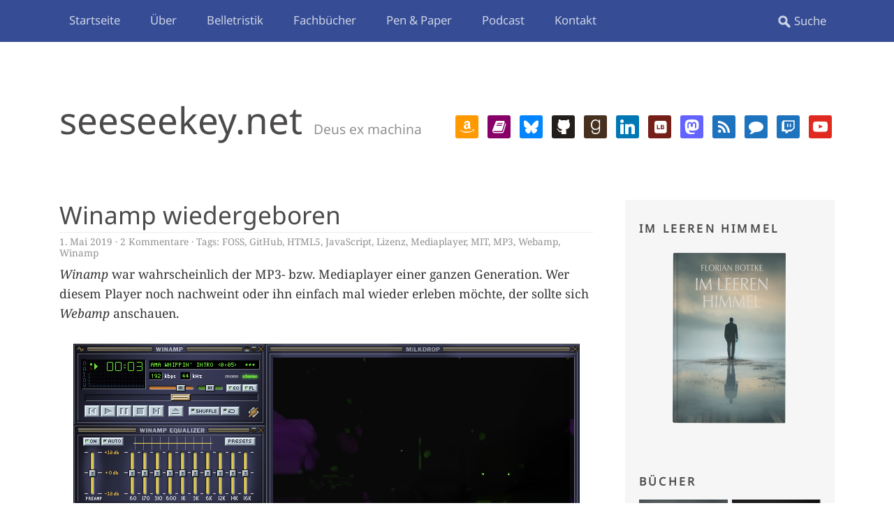

--- FILE ---
content_type: text/html; charset=UTF-8
request_url: https://seeseekey.net/archive/124127
body_size: 15306
content:
<!DOCTYPE html>
<!--[if lte IE 8]>
<html class="ie" lang="de">
<![endif]-->
<html lang="de">
<!--<![endif]-->
<head>
<meta charset="UTF-8" />
<meta name="viewport" content="width=device-width, initial-scale=1.0, maximum-scale=1.0, user-scalable=0">
<link rel="profile" href="http://gmpg.org/xfn/11" />
<link rel="stylesheet" type="text/css" media="screen" href="https://seeseekey.net/wp-content/themes/daidalos/style.css" />
<link rel="stylesheet" type="text/css" media="print" href="https://seeseekey.net/wp-content/themes/daidalos/print.css" />
<link rel="pingback" href="https://seeseekey.net/xmlrpc.php" />

<link rel="apple-touch-icon" sizes="180x180" href="https://seeseekey.net/wp-content/themes/daidalos/images/favicon/apple-touch-icon.png">
<link rel="icon" type="image/png" sizes="32x32" href="https://seeseekey.net/wp-content/themes/daidalos/images/favicon/favicon-32x32.png">
<link rel="icon" type="image/png" sizes="16x16" href="https://seeseekey.net/wp-content/themes/daidalos/images/favicon/favicon-16x16.png">
<link rel="manifest" href="https://seeseekey.net/wp-content/themes/daidalos/images/favicon/site.webmanifest">
<link rel="mask-icon" href="https://seeseekey.net/wp-content/themes/daidalos/images/favicon/safari-pinned-tab.svg" color="#5bbad5">
<link rel="shortcut icon" href="https://seeseekey.net/wp-content/themes/daidalos/images/favicon/favicon.ico">
<meta name="msapplication-TileColor" content="#2d89ef">
<meta name="msapplication-config" content="https://seeseekey.net/wp-content/themes/daidalos/images/favicon/browserconfig.xml">
<meta name="theme-color" content="#364D96">

<meta name="referrer" content="no-referrer" />

<title>Winamp wiedergeboren · seeseekey.net</title>

<!-- The SEO Framework von Sybre Waaijer -->
<meta name="robots" content="max-snippet:-1,max-image-preview:large,max-video-preview:-1" />
<link rel="canonical" href="https://seeseekey.net/archive/124127" />
<meta name="description" content="Winamp war wahrscheinlich der MP3- bzw. Mediaplayer einer ganzen Generation. Wer diesem Player noch nachweint oder ihn einfach mal wieder erleben möchte…" />
<meta property="og:type" content="article" />
<meta property="og:locale" content="de_DE" />
<meta property="og:site_name" content="seeseekey.net" />
<meta property="og:title" content="Winamp wiedergeboren" />
<meta property="og:description" content="Winamp war wahrscheinlich der MP3- bzw. Mediaplayer einer ganzen Generation. Wer diesem Player noch nachweint oder ihn einfach mal wieder erleben möchte, der sollte sich Webamp anschauen." />
<meta property="og:url" content="https://seeseekey.net/archive/124127" />
<meta property="og:image" content="https://seeseekey.net/wp-content/uploads/2019/05/webamp.png" />
<meta property="og:image:width" content="725" />
<meta property="og:image:height" content="464" />
<meta property="article:published_time" content="2019-05-01T17:48:25+00:00" />
<meta property="article:modified_time" content="2019-05-01T17:48:25+00:00" />
<meta name="twitter:card" content="summary_large_image" />
<meta name="twitter:title" content="Winamp wiedergeboren" />
<meta name="twitter:description" content="Winamp war wahrscheinlich der MP3- bzw. Mediaplayer einer ganzen Generation. Wer diesem Player noch nachweint oder ihn einfach mal wieder erleben möchte, der sollte sich Webamp anschauen." />
<meta name="twitter:image" content="https://seeseekey.net/wp-content/uploads/2019/05/webamp.png" />
<script type="application/ld+json">{"@context":"https://schema.org","@graph":[{"@type":"WebSite","@id":"https://seeseekey.net/#/schema/WebSite","url":"https://seeseekey.net/","name":"seeseekey.net","description":"Deus ex machina","inLanguage":"de","potentialAction":{"@type":"SearchAction","target":{"@type":"EntryPoint","urlTemplate":"https://seeseekey.net/search/{search_term_string}"},"query-input":"required name=search_term_string"},"publisher":{"@type":"Organization","@id":"https://seeseekey.net/#/schema/Organization","name":"seeseekey.net","url":"https://seeseekey.net/"}},{"@type":"WebPage","@id":"https://seeseekey.net/archive/124127","url":"https://seeseekey.net/archive/124127","name":"Winamp wiedergeboren · seeseekey.net","description":"Winamp war wahrscheinlich der MP3- bzw. Mediaplayer einer ganzen Generation. Wer diesem Player noch nachweint oder ihn einfach mal wieder erleben möchte…","inLanguage":"de","isPartOf":{"@id":"https://seeseekey.net/#/schema/WebSite"},"breadcrumb":{"@type":"BreadcrumbList","@id":"https://seeseekey.net/#/schema/BreadcrumbList","itemListElement":[{"@type":"ListItem","position":1,"item":"https://seeseekey.net/","name":"seeseekey.net"},{"@type":"ListItem","position":2,"item":"https://seeseekey.net/archive/category/osbn","name":"Kategorie: OSBN"},{"@type":"ListItem","position":3,"name":"Winamp wiedergeboren"}]},"potentialAction":{"@type":"ReadAction","target":"https://seeseekey.net/archive/124127"},"datePublished":"2019-05-01T17:48:25+00:00","dateModified":"2019-05-01T17:48:25+00:00","author":{"@type":"Person","@id":"https://seeseekey.net/#/schema/Person/c8ca876452f7de635295e1c5e7807032","name":"seeseekey"}}]}</script>
<!-- / The SEO Framework von Sybre Waaijer | 6.82ms meta | 3.36ms boot -->

<link rel="alternate" type="application/rss+xml" title="seeseekey.net &raquo; Feed" href="https://seeseekey.net/feed" />
<link rel="alternate" type="application/rss+xml" title="seeseekey.net &raquo; Kommentar-Feed" href="https://seeseekey.net/comments/feed" />

<link rel="alternate" type="application/rss+xml" title="Podcast Feed: Deus ex machina (MPEG-4 AAC)" href="https://seeseekey.net/feed/m4a" />
<link rel="alternate" type="application/rss+xml" title="Podcast Feed: Deus ex machina (MP3)" href="https://seeseekey.net/feed/mp3" />
<link rel="alternate" type="application/rss+xml" title="seeseekey.net &raquo; Winamp wiedergeboren-Kommentar-Feed" href="https://seeseekey.net/archive/124127/feed" />
<link rel="alternate" title="oEmbed (JSON)" type="application/json+oembed" href="https://seeseekey.net/wp-json/oembed/1.0/embed?url=https%3A%2F%2Fseeseekey.net%2Farchive%2F124127" />
<link rel="alternate" title="oEmbed (XML)" type="text/xml+oembed" href="https://seeseekey.net/wp-json/oembed/1.0/embed?url=https%3A%2F%2Fseeseekey.net%2Farchive%2F124127&#038;format=xml" />
<style id='wp-img-auto-sizes-contain-inline-css' type='text/css'>
img:is([sizes=auto i],[sizes^="auto," i]){contain-intrinsic-size:3000px 1500px}
/*# sourceURL=wp-img-auto-sizes-contain-inline-css */
</style>
<link rel='stylesheet' id='podlove-frontend-css-css' href='https://seeseekey.net/wp-content/plugins/podlove-podcasting-plugin-for-wordpress/css/frontend.css?ver=1.0' type='text/css' media='all' />
<link rel='stylesheet' id='podlove-admin-font-css' href='https://seeseekey.net/wp-content/plugins/podlove-podcasting-plugin-for-wordpress/css/admin-font.css?ver=4.3.2' type='text/css' media='all' />
<style id='wp-block-library-inline-css' type='text/css'>
:root{--wp-block-synced-color:#7a00df;--wp-block-synced-color--rgb:122,0,223;--wp-bound-block-color:var(--wp-block-synced-color);--wp-editor-canvas-background:#ddd;--wp-admin-theme-color:#007cba;--wp-admin-theme-color--rgb:0,124,186;--wp-admin-theme-color-darker-10:#006ba1;--wp-admin-theme-color-darker-10--rgb:0,107,160.5;--wp-admin-theme-color-darker-20:#005a87;--wp-admin-theme-color-darker-20--rgb:0,90,135;--wp-admin-border-width-focus:2px}@media (min-resolution:192dpi){:root{--wp-admin-border-width-focus:1.5px}}.wp-element-button{cursor:pointer}:root .has-very-light-gray-background-color{background-color:#eee}:root .has-very-dark-gray-background-color{background-color:#313131}:root .has-very-light-gray-color{color:#eee}:root .has-very-dark-gray-color{color:#313131}:root .has-vivid-green-cyan-to-vivid-cyan-blue-gradient-background{background:linear-gradient(135deg,#00d084,#0693e3)}:root .has-purple-crush-gradient-background{background:linear-gradient(135deg,#34e2e4,#4721fb 50%,#ab1dfe)}:root .has-hazy-dawn-gradient-background{background:linear-gradient(135deg,#faaca8,#dad0ec)}:root .has-subdued-olive-gradient-background{background:linear-gradient(135deg,#fafae1,#67a671)}:root .has-atomic-cream-gradient-background{background:linear-gradient(135deg,#fdd79a,#004a59)}:root .has-nightshade-gradient-background{background:linear-gradient(135deg,#330968,#31cdcf)}:root .has-midnight-gradient-background{background:linear-gradient(135deg,#020381,#2874fc)}:root{--wp--preset--font-size--normal:16px;--wp--preset--font-size--huge:42px}.has-regular-font-size{font-size:1em}.has-larger-font-size{font-size:2.625em}.has-normal-font-size{font-size:var(--wp--preset--font-size--normal)}.has-huge-font-size{font-size:var(--wp--preset--font-size--huge)}.has-text-align-center{text-align:center}.has-text-align-left{text-align:left}.has-text-align-right{text-align:right}.has-fit-text{white-space:nowrap!important}#end-resizable-editor-section{display:none}.aligncenter{clear:both}.items-justified-left{justify-content:flex-start}.items-justified-center{justify-content:center}.items-justified-right{justify-content:flex-end}.items-justified-space-between{justify-content:space-between}.screen-reader-text{border:0;clip-path:inset(50%);height:1px;margin:-1px;overflow:hidden;padding:0;position:absolute;width:1px;word-wrap:normal!important}.screen-reader-text:focus{background-color:#ddd;clip-path:none;color:#444;display:block;font-size:1em;height:auto;left:5px;line-height:normal;padding:15px 23px 14px;text-decoration:none;top:5px;width:auto;z-index:100000}html :where(.has-border-color){border-style:solid}html :where([style*=border-top-color]){border-top-style:solid}html :where([style*=border-right-color]){border-right-style:solid}html :where([style*=border-bottom-color]){border-bottom-style:solid}html :where([style*=border-left-color]){border-left-style:solid}html :where([style*=border-width]){border-style:solid}html :where([style*=border-top-width]){border-top-style:solid}html :where([style*=border-right-width]){border-right-style:solid}html :where([style*=border-bottom-width]){border-bottom-style:solid}html :where([style*=border-left-width]){border-left-style:solid}html :where(img[class*=wp-image-]){height:auto;max-width:100%}:where(figure){margin:0 0 1em}html :where(.is-position-sticky){--wp-admin--admin-bar--position-offset:var(--wp-admin--admin-bar--height,0px)}@media screen and (max-width:600px){html :where(.is-position-sticky){--wp-admin--admin-bar--position-offset:0px}}

/*# sourceURL=wp-block-library-inline-css */
</style><style id='global-styles-inline-css' type='text/css'>
:root{--wp--preset--aspect-ratio--square: 1;--wp--preset--aspect-ratio--4-3: 4/3;--wp--preset--aspect-ratio--3-4: 3/4;--wp--preset--aspect-ratio--3-2: 3/2;--wp--preset--aspect-ratio--2-3: 2/3;--wp--preset--aspect-ratio--16-9: 16/9;--wp--preset--aspect-ratio--9-16: 9/16;--wp--preset--color--black: #000000;--wp--preset--color--cyan-bluish-gray: #abb8c3;--wp--preset--color--white: #ffffff;--wp--preset--color--pale-pink: #f78da7;--wp--preset--color--vivid-red: #cf2e2e;--wp--preset--color--luminous-vivid-orange: #ff6900;--wp--preset--color--luminous-vivid-amber: #fcb900;--wp--preset--color--light-green-cyan: #7bdcb5;--wp--preset--color--vivid-green-cyan: #00d084;--wp--preset--color--pale-cyan-blue: #8ed1fc;--wp--preset--color--vivid-cyan-blue: #0693e3;--wp--preset--color--vivid-purple: #9b51e0;--wp--preset--gradient--vivid-cyan-blue-to-vivid-purple: linear-gradient(135deg,rgb(6,147,227) 0%,rgb(155,81,224) 100%);--wp--preset--gradient--light-green-cyan-to-vivid-green-cyan: linear-gradient(135deg,rgb(122,220,180) 0%,rgb(0,208,130) 100%);--wp--preset--gradient--luminous-vivid-amber-to-luminous-vivid-orange: linear-gradient(135deg,rgb(252,185,0) 0%,rgb(255,105,0) 100%);--wp--preset--gradient--luminous-vivid-orange-to-vivid-red: linear-gradient(135deg,rgb(255,105,0) 0%,rgb(207,46,46) 100%);--wp--preset--gradient--very-light-gray-to-cyan-bluish-gray: linear-gradient(135deg,rgb(238,238,238) 0%,rgb(169,184,195) 100%);--wp--preset--gradient--cool-to-warm-spectrum: linear-gradient(135deg,rgb(74,234,220) 0%,rgb(151,120,209) 20%,rgb(207,42,186) 40%,rgb(238,44,130) 60%,rgb(251,105,98) 80%,rgb(254,248,76) 100%);--wp--preset--gradient--blush-light-purple: linear-gradient(135deg,rgb(255,206,236) 0%,rgb(152,150,240) 100%);--wp--preset--gradient--blush-bordeaux: linear-gradient(135deg,rgb(254,205,165) 0%,rgb(254,45,45) 50%,rgb(107,0,62) 100%);--wp--preset--gradient--luminous-dusk: linear-gradient(135deg,rgb(255,203,112) 0%,rgb(199,81,192) 50%,rgb(65,88,208) 100%);--wp--preset--gradient--pale-ocean: linear-gradient(135deg,rgb(255,245,203) 0%,rgb(182,227,212) 50%,rgb(51,167,181) 100%);--wp--preset--gradient--electric-grass: linear-gradient(135deg,rgb(202,248,128) 0%,rgb(113,206,126) 100%);--wp--preset--gradient--midnight: linear-gradient(135deg,rgb(2,3,129) 0%,rgb(40,116,252) 100%);--wp--preset--font-size--small: 13px;--wp--preset--font-size--medium: 20px;--wp--preset--font-size--large: 36px;--wp--preset--font-size--x-large: 42px;--wp--preset--spacing--20: 0.44rem;--wp--preset--spacing--30: 0.67rem;--wp--preset--spacing--40: 1rem;--wp--preset--spacing--50: 1.5rem;--wp--preset--spacing--60: 2.25rem;--wp--preset--spacing--70: 3.38rem;--wp--preset--spacing--80: 5.06rem;--wp--preset--shadow--natural: 6px 6px 9px rgba(0, 0, 0, 0.2);--wp--preset--shadow--deep: 12px 12px 50px rgba(0, 0, 0, 0.4);--wp--preset--shadow--sharp: 6px 6px 0px rgba(0, 0, 0, 0.2);--wp--preset--shadow--outlined: 6px 6px 0px -3px rgb(255, 255, 255), 6px 6px rgb(0, 0, 0);--wp--preset--shadow--crisp: 6px 6px 0px rgb(0, 0, 0);}:where(.is-layout-flex){gap: 0.5em;}:where(.is-layout-grid){gap: 0.5em;}body .is-layout-flex{display: flex;}.is-layout-flex{flex-wrap: wrap;align-items: center;}.is-layout-flex > :is(*, div){margin: 0;}body .is-layout-grid{display: grid;}.is-layout-grid > :is(*, div){margin: 0;}:where(.wp-block-columns.is-layout-flex){gap: 2em;}:where(.wp-block-columns.is-layout-grid){gap: 2em;}:where(.wp-block-post-template.is-layout-flex){gap: 1.25em;}:where(.wp-block-post-template.is-layout-grid){gap: 1.25em;}.has-black-color{color: var(--wp--preset--color--black) !important;}.has-cyan-bluish-gray-color{color: var(--wp--preset--color--cyan-bluish-gray) !important;}.has-white-color{color: var(--wp--preset--color--white) !important;}.has-pale-pink-color{color: var(--wp--preset--color--pale-pink) !important;}.has-vivid-red-color{color: var(--wp--preset--color--vivid-red) !important;}.has-luminous-vivid-orange-color{color: var(--wp--preset--color--luminous-vivid-orange) !important;}.has-luminous-vivid-amber-color{color: var(--wp--preset--color--luminous-vivid-amber) !important;}.has-light-green-cyan-color{color: var(--wp--preset--color--light-green-cyan) !important;}.has-vivid-green-cyan-color{color: var(--wp--preset--color--vivid-green-cyan) !important;}.has-pale-cyan-blue-color{color: var(--wp--preset--color--pale-cyan-blue) !important;}.has-vivid-cyan-blue-color{color: var(--wp--preset--color--vivid-cyan-blue) !important;}.has-vivid-purple-color{color: var(--wp--preset--color--vivid-purple) !important;}.has-black-background-color{background-color: var(--wp--preset--color--black) !important;}.has-cyan-bluish-gray-background-color{background-color: var(--wp--preset--color--cyan-bluish-gray) !important;}.has-white-background-color{background-color: var(--wp--preset--color--white) !important;}.has-pale-pink-background-color{background-color: var(--wp--preset--color--pale-pink) !important;}.has-vivid-red-background-color{background-color: var(--wp--preset--color--vivid-red) !important;}.has-luminous-vivid-orange-background-color{background-color: var(--wp--preset--color--luminous-vivid-orange) !important;}.has-luminous-vivid-amber-background-color{background-color: var(--wp--preset--color--luminous-vivid-amber) !important;}.has-light-green-cyan-background-color{background-color: var(--wp--preset--color--light-green-cyan) !important;}.has-vivid-green-cyan-background-color{background-color: var(--wp--preset--color--vivid-green-cyan) !important;}.has-pale-cyan-blue-background-color{background-color: var(--wp--preset--color--pale-cyan-blue) !important;}.has-vivid-cyan-blue-background-color{background-color: var(--wp--preset--color--vivid-cyan-blue) !important;}.has-vivid-purple-background-color{background-color: var(--wp--preset--color--vivid-purple) !important;}.has-black-border-color{border-color: var(--wp--preset--color--black) !important;}.has-cyan-bluish-gray-border-color{border-color: var(--wp--preset--color--cyan-bluish-gray) !important;}.has-white-border-color{border-color: var(--wp--preset--color--white) !important;}.has-pale-pink-border-color{border-color: var(--wp--preset--color--pale-pink) !important;}.has-vivid-red-border-color{border-color: var(--wp--preset--color--vivid-red) !important;}.has-luminous-vivid-orange-border-color{border-color: var(--wp--preset--color--luminous-vivid-orange) !important;}.has-luminous-vivid-amber-border-color{border-color: var(--wp--preset--color--luminous-vivid-amber) !important;}.has-light-green-cyan-border-color{border-color: var(--wp--preset--color--light-green-cyan) !important;}.has-vivid-green-cyan-border-color{border-color: var(--wp--preset--color--vivid-green-cyan) !important;}.has-pale-cyan-blue-border-color{border-color: var(--wp--preset--color--pale-cyan-blue) !important;}.has-vivid-cyan-blue-border-color{border-color: var(--wp--preset--color--vivid-cyan-blue) !important;}.has-vivid-purple-border-color{border-color: var(--wp--preset--color--vivid-purple) !important;}.has-vivid-cyan-blue-to-vivid-purple-gradient-background{background: var(--wp--preset--gradient--vivid-cyan-blue-to-vivid-purple) !important;}.has-light-green-cyan-to-vivid-green-cyan-gradient-background{background: var(--wp--preset--gradient--light-green-cyan-to-vivid-green-cyan) !important;}.has-luminous-vivid-amber-to-luminous-vivid-orange-gradient-background{background: var(--wp--preset--gradient--luminous-vivid-amber-to-luminous-vivid-orange) !important;}.has-luminous-vivid-orange-to-vivid-red-gradient-background{background: var(--wp--preset--gradient--luminous-vivid-orange-to-vivid-red) !important;}.has-very-light-gray-to-cyan-bluish-gray-gradient-background{background: var(--wp--preset--gradient--very-light-gray-to-cyan-bluish-gray) !important;}.has-cool-to-warm-spectrum-gradient-background{background: var(--wp--preset--gradient--cool-to-warm-spectrum) !important;}.has-blush-light-purple-gradient-background{background: var(--wp--preset--gradient--blush-light-purple) !important;}.has-blush-bordeaux-gradient-background{background: var(--wp--preset--gradient--blush-bordeaux) !important;}.has-luminous-dusk-gradient-background{background: var(--wp--preset--gradient--luminous-dusk) !important;}.has-pale-ocean-gradient-background{background: var(--wp--preset--gradient--pale-ocean) !important;}.has-electric-grass-gradient-background{background: var(--wp--preset--gradient--electric-grass) !important;}.has-midnight-gradient-background{background: var(--wp--preset--gradient--midnight) !important;}.has-small-font-size{font-size: var(--wp--preset--font-size--small) !important;}.has-medium-font-size{font-size: var(--wp--preset--font-size--medium) !important;}.has-large-font-size{font-size: var(--wp--preset--font-size--large) !important;}.has-x-large-font-size{font-size: var(--wp--preset--font-size--x-large) !important;}
/*# sourceURL=global-styles-inline-css */
</style>

<style id='classic-theme-styles-inline-css' type='text/css'>
/*! This file is auto-generated */
.wp-block-button__link{color:#fff;background-color:#32373c;border-radius:9999px;box-shadow:none;text-decoration:none;padding:calc(.667em + 2px) calc(1.333em + 2px);font-size:1.125em}.wp-block-file__button{background:#32373c;color:#fff;text-decoration:none}
/*# sourceURL=/wp-includes/css/classic-themes.min.css */
</style>
<link rel='stylesheet' id='contact-form-7-css' href='https://seeseekey.net/wp-content/plugins/contact-form-7/includes/css/styles.css?ver=6.1.4' type='text/css' media='all' />
<link rel='stylesheet' id='video-embed-privacy-css' href='https://seeseekey.net/wp-content/plugins/wp-video-embed-privacy/video-embed-privacy.css?ver=6.9' type='text/css' media='all' />
<link rel='stylesheet' id='eeb-css-frontend-css' href='https://seeseekey.net/wp-content/plugins/email-encoder-bundle/assets/css/style.css?ver=54d4eedc552c499c4a8d6b89c23d3df1' type='text/css' media='all' />
<link rel='stylesheet' id='wpzoom-social-icons-socicon-css' href='https://seeseekey.net/wp-content/plugins/social-icons-widget-by-wpzoom/assets/css/wpzoom-socicon.css?ver=1768501555' type='text/css' media='all' />
<link rel='stylesheet' id='wpzoom-social-icons-genericons-css' href='https://seeseekey.net/wp-content/plugins/social-icons-widget-by-wpzoom/assets/css/genericons.css?ver=1768501555' type='text/css' media='all' />
<link rel='stylesheet' id='wpzoom-social-icons-academicons-css' href='https://seeseekey.net/wp-content/plugins/social-icons-widget-by-wpzoom/assets/css/academicons.min.css?ver=1768501555' type='text/css' media='all' />
<link rel='stylesheet' id='wpzoom-social-icons-font-awesome-3-css' href='https://seeseekey.net/wp-content/plugins/social-icons-widget-by-wpzoom/assets/css/font-awesome-3.min.css?ver=1768501555' type='text/css' media='all' />
<link rel='stylesheet' id='dashicons-css' href='https://seeseekey.net/wp-includes/css/dashicons.min.css?ver=6.9' type='text/css' media='all' />
<link rel='stylesheet' id='wpzoom-social-icons-styles-css' href='https://seeseekey.net/wp-content/plugins/social-icons-widget-by-wpzoom/assets/css/wpzoom-social-icons-styles.css?ver=1768501555' type='text/css' media='all' />
<link rel='stylesheet' id='slb_core-css' href='https://seeseekey.net/wp-content/plugins/simple-lightbox/client/css/app.css?ver=2.9.4' type='text/css' media='all' />
<link rel='preload' as='font'  id='wpzoom-social-icons-font-academicons-woff2-css' href='https://seeseekey.net/wp-content/plugins/social-icons-widget-by-wpzoom/assets/font/academicons.woff2?v=1.9.2'  type='font/woff2' crossorigin />
<link rel='preload' as='font'  id='wpzoom-social-icons-font-fontawesome-3-woff2-css' href='https://seeseekey.net/wp-content/plugins/social-icons-widget-by-wpzoom/assets/font/fontawesome-webfont.woff2?v=4.7.0'  type='font/woff2' crossorigin />
<link rel='preload' as='font'  id='wpzoom-social-icons-font-genericons-woff-css' href='https://seeseekey.net/wp-content/plugins/social-icons-widget-by-wpzoom/assets/font/Genericons.woff'  type='font/woff' crossorigin />
<link rel='preload' as='font'  id='wpzoom-social-icons-font-socicon-woff2-css' href='https://seeseekey.net/wp-content/plugins/social-icons-widget-by-wpzoom/assets/font/socicon.woff2?v=4.5.4'  type='font/woff2' crossorigin />
<script type="text/javascript" src="https://seeseekey.net/wp-includes/js/jquery/jquery.min.js?ver=3.7.1" id="jquery-core-js"></script>
<script type="text/javascript" src="https://seeseekey.net/wp-includes/js/jquery/jquery-migrate.min.js?ver=3.4.1" id="jquery-migrate-js"></script>
<script type="text/javascript" src="https://seeseekey.net/wp-content/plugins/open-in-new-window-plugin/open_in_new_window_yes.js" id="oinw_vars-js"></script>
<script type="text/javascript" src="https://seeseekey.net/wp-content/plugins/open-in-new-window-plugin/open_in_new_window.js" id="oinw_methods-js"></script>
<script type="text/javascript" src="https://seeseekey.net/wp-content/plugins/podlove-web-player/web-player/embed.js?ver=5.9.2" id="podlove-web-player-player-js"></script>
<script type="text/javascript" src="https://seeseekey.net/wp-content/plugins/podlove-web-player/js/cache.js?ver=5.9.2" id="podlove-web-player-player-cache-js"></script>
<script type="text/javascript" src="https://seeseekey.net/wp-content/plugins/email-encoder-bundle/assets/js/custom.js?ver=2c542c9989f589cd5318f5cef6a9ecd7" id="eeb-js-frontend-js"></script>
<script type="text/javascript" src="https://seeseekey.net/wp-content/themes/daidalos/js/jquery.fitvids.js?ver=1.1" id="fitvids-js"></script>
<script type="text/javascript" src="https://seeseekey.net/wp-content/themes/daidalos/js/jquery.placeholder.min.js?ver=1.0" id="placeholder-js"></script>
<script type="text/javascript" src="https://seeseekey.net/wp-content/themes/daidalos/js/custom.js?ver=1.0" id="custom-js"></script>
<link rel="https://api.w.org/" href="https://seeseekey.net/wp-json/" /><link rel="alternate" title="JSON" type="application/json" href="https://seeseekey.net/wp-json/wp/v2/posts/124127" /><link rel="EditURI" type="application/rsd+xml" title="RSD" href="https://seeseekey.net/xmlrpc.php?rsd" />
<link rel="preload" as="style" href="https://seeseekey.net/wp-content/plugins/code-prettify/prettify/prettify.css" />
</head>

        <body class="wp-singular post-template-default single single-post postid-124127 single-format-standard wp-theme-daidalos">

	<div id="site-nav-wrap" class="clearfix">
		<div id="site-nav-container">
			<a href="#nav-mobile" id="mobile-menu-btn">Menü</a>
			<nav id="site-nav">
				<div class="menu-hauptmenue-container"><ul id="menu-hauptmenue" class="menu"><li id="menu-item-127054" class="menu-item menu-item-type-custom menu-item-object-custom menu-item-home menu-item-127054"><a href="https://seeseekey.net/">Startseite</a></li>
<li id="menu-item-127055" class="menu-item menu-item-type-post_type menu-item-object-page menu-item-127055"><a href="https://seeseekey.net/ueber">Über</a></li>
<li id="menu-item-127056" class="menu-item menu-item-type-post_type menu-item-object-page menu-item-has-children menu-item-127056"><a href="https://seeseekey.net/belletristik">Belletristik</a>
<ul class="sub-menu">
	<li id="menu-item-128527" class="menu-item menu-item-type-post_type menu-item-object-page menu-item-128527"><a href="https://seeseekey.net/belletristik/im-leeren-himmel">Im leeren Himmel</a></li>
</ul>
</li>
<li id="menu-item-127057" class="menu-item menu-item-type-post_type menu-item-object-page menu-item-has-children menu-item-127057"><a href="https://seeseekey.net/fachbuecher">Fachbücher</a>
<ul class="sub-menu">
	<li id="menu-item-127058" class="menu-item menu-item-type-post_type menu-item-object-page menu-item-127058"><a href="https://seeseekey.net/fachbuecher/selfhosting">Selfhosting</a></li>
</ul>
</li>
<li id="menu-item-127112" class="menu-item menu-item-type-post_type menu-item-object-page menu-item-has-children menu-item-127112"><a href="https://seeseekey.net/pen-paper">Pen &#038; Paper</a>
<ul class="sub-menu">
	<li id="menu-item-127132" class="menu-item menu-item-type-post_type menu-item-object-page menu-item-127132"><a href="https://seeseekey.net/pen-paper/percentage">Percentage</a></li>
	<li id="menu-item-127134" class="menu-item menu-item-type-post_type menu-item-object-page menu-item-127134"><a href="https://seeseekey.net/pen-paper/charakterbogen">Charakterbogen</a></li>
</ul>
</li>
<li id="menu-item-127066" class="menu-item menu-item-type-custom menu-item-object-custom menu-item-has-children menu-item-127066"><a href="https://seeseekey.net/archive/tag/dexm/">Podcast</a>
<ul class="sub-menu">
	<li id="menu-item-127062" class="menu-item menu-item-type-post_type menu-item-object-page menu-item-127062"><a href="https://seeseekey.net/podcast/abonnieren">Abonnieren</a></li>
</ul>
</li>
<li id="menu-item-127063" class="menu-item menu-item-type-post_type menu-item-object-page menu-item-has-children menu-item-127063"><a href="https://seeseekey.net/kontakt">Kontakt</a>
<ul class="sub-menu">
	<li id="menu-item-127064" class="menu-item menu-item-type-post_type menu-item-object-page menu-item-privacy-policy menu-item-127064"><a rel="privacy-policy" href="https://seeseekey.net/kontakt/datenschutz">Datenschutzerklärung</a></li>
	<li id="menu-item-127065" class="menu-item menu-item-type-post_type menu-item-object-page menu-item-127065"><a href="https://seeseekey.net/kontakt/impressum">Impressum</a></li>
	<li id="menu-item-129926" class="menu-item menu-item-type-post_type menu-item-object-page menu-item-129926"><a href="https://seeseekey.net/kontakt/socials">Socials</a></li>
</ul>
</li>
</ul></div>					<form method="get" id="searchform" action="https://seeseekey.net/">
		<input type="text" class="field" name="s" id="s" placeholder="Suche" />
		<input type="submit" class="submit" name="submit" id="searchsubmit" value="Suche" />
	</form>			</nav><!-- end #site-nav -->
		</div><!-- end #site-nav-container -->
	</div><!-- end #site-nav-wrap -->

	<div id="wrap" class="clearfix">
		<header id="header">
			<div id="branding">
				<div id="site-title">
											<h1><a href="https://seeseekey.net/" title="seeseekey.net">seeseekey.net</a></h1>
						<h2 id="site-description">Deus ex machina</h2>
									</div><!-- end #site-title -->

									<div class="header-widget-area">
						<aside id="zoom-social-icons-widget-2" class="widget zoom-social-icons-widget">
		
<ul class="zoom-social-icons-list zoom-social-icons-list--with-canvas zoom-social-icons-list--rounded zoom-social-icons-list--no-labels">

		
				<li class="zoom-social_icons-list__item">
		<a class="zoom-social_icons-list__link" href="https://www.amazon.de/stores/Florian-Bottke/author/B0CLDVBBQS" target="_blank" title="" >
									
						<span class="screen-reader-text">amazon</span>
			
						<span class="zoom-social_icons-list-span social-icon socicon socicon-amazon" data-hover-rule="background-color" data-hover-color="#FF9900" style="background-color : #FF9900; font-size: 21px; padding:6px" ></span>
			
					</a>
	</li>

	
				<li class="zoom-social_icons-list__item">
		<a class="zoom-social_icons-list__link" href="https://www.autorenwelt.de/person/florian-bottke" target="_blank" title="" >
									
						<span class="screen-reader-text">book</span>
			
						<span class="zoom-social_icons-list-span social-icon fa fa-book" data-hover-rule="background-color" data-hover-color="#870067" style="background-color : #870067; font-size: 21px; padding:6px" ></span>
			
					</a>
	</li>

	
				<li class="zoom-social_icons-list__item">
		<a class="zoom-social_icons-list__link" href="https://bsky.app/profile/seeseekey.bsky.social" target="_blank" title="" >
									
						<span class="screen-reader-text">bluesky</span>
			
						<span class="zoom-social_icons-list-span social-icon socicon socicon-bluesky" data-hover-rule="background-color" data-hover-color="#0285FF" style="background-color : #0285FF; font-size: 21px; padding:6px" ></span>
			
					</a>
	</li>

	
				<li class="zoom-social_icons-list__item">
		<a class="zoom-social_icons-list__link" href="https://github.com/seeseekey" target="_blank" title="" >
									
						<span class="screen-reader-text">github</span>
			
						<span class="zoom-social_icons-list-span social-icon socicon socicon-github" data-hover-rule="background-color" data-hover-color="#221e1b" style="background-color : #221e1b; font-size: 21px; padding:6px" ></span>
			
					</a>
	</li>

	
				<li class="zoom-social_icons-list__item">
		<a class="zoom-social_icons-list__link" href="https://www.goodreads.com/author/show/13932304.Florian_Bottke" target="_blank" title="" >
									
						<span class="screen-reader-text">goodreads</span>
			
						<span class="zoom-social_icons-list-span social-icon socicon socicon-goodreads" data-hover-rule="background-color" data-hover-color="#463020" style="background-color : #463020; font-size: 21px; padding:6px" ></span>
			
					</a>
	</li>

	
				<li class="zoom-social_icons-list__item">
		<a class="zoom-social_icons-list__link" href="https://www.linkedin.com/in/florianbottke/" target="_blank" title="" >
									
						<span class="screen-reader-text">linkedin</span>
			
						<span class="zoom-social_icons-list-span social-icon socicon socicon-linkedin" data-hover-rule="background-color" data-hover-color="#0077B5" style="background-color : #0077B5; font-size: 21px; padding:6px" ></span>
			
					</a>
	</li>

	
				<li class="zoom-social_icons-list__item">
		<a class="zoom-social_icons-list__link" href="https://www.lovelybooks.de/autor/Florian-Bottke/" target="_blank" title="" >
									
						<span class="screen-reader-text">lookbook</span>
			
						<span class="zoom-social_icons-list-span social-icon socicon socicon-lookbook" data-hover-rule="background-color" data-hover-color="#751f19" style="background-color : #751f19; font-size: 21px; padding:6px" ></span>
			
					</a>
	</li>

	
				<li class="zoom-social_icons-list__item">
		<a class="zoom-social_icons-list__link" href="https://mastodon.social/@seeseekey" target="_blank" title="" >
									
						<span class="screen-reader-text">mastodon</span>
			
						<span class="zoom-social_icons-list-span social-icon socicon socicon-mastodon" data-hover-rule="background-color" data-hover-color="#6364FF" style="background-color : #6364FF; font-size: 21px; padding:6px" ></span>
			
					</a>
	</li>

	
				<li class="zoom-social_icons-list__item">
		<a class="zoom-social_icons-list__link" href="https://seeseekey.net/feed/" target="_blank" title="" >
									
						<span class="screen-reader-text">rss</span>
			
						<span class="zoom-social_icons-list-span social-icon dashicons dashicons-rss" data-hover-rule="background-color" data-hover-color="#1e73be" style="background-color : #1e73be; font-size: 21px; padding:6px" ></span>
			
					</a>
	</li>

	
				<li class="zoom-social_icons-list__item">
		<a class="zoom-social_icons-list__link" href="https://seeseekey.net/comments/feed/" target="_blank" title="" >
									
						<span class="screen-reader-text">comment</span>
			
						<span class="zoom-social_icons-list-span social-icon fa fa-comment" data-hover-rule="background-color" data-hover-color="#1e73be" style="background-color : #1e73be; font-size: 21px; padding:6px" ></span>
			
					</a>
	</li>

	
				<li class="zoom-social_icons-list__item">
		<a class="zoom-social_icons-list__link" href="https://www.twitch.tv/seeseekey/" target="_blank" title="" >
									
						<span class="screen-reader-text">twitch</span>
			
						<span class="zoom-social_icons-list-span social-icon genericon genericon-twitch" data-hover-rule="background-color" data-hover-color="#1e73be" style="background-color : #1e73be; font-size: 21px; padding:6px" ></span>
			
					</a>
	</li>

	
				<li class="zoom-social_icons-list__item">
		<a class="zoom-social_icons-list__link" href="https://www.youtube.com/user/seeseekey" target="_blank" title="" >
									
						<span class="screen-reader-text">youtube</span>
			
						<span class="zoom-social_icons-list-span social-icon socicon socicon-youtube" data-hover-rule="background-color" data-hover-color="#e02a20" style="background-color : #e02a20; font-size: 21px; padding:6px" ></span>
			
					</a>
	</li>

	
</ul>

		</aside>					</div><!-- end .header-widget-area -->
							</div><!-- end #branding -->
		</header><!-- end #header -->

	<div id="content">

				
			
<article id="post-124127" class="post-124127 post type-post status-publish format-standard has-post-thumbnail hentry category-osbn tag-foss tag-github tag-html5 tag-javascript tag-lizenz tag-mediaplayer tag-mit tag-mp3 tag-webamp tag-winamp">

	<header class="entry-header">
		<h2 class="entry-title"><a href="https://seeseekey.net/archive/124127" title="Permalink zu Winamp wiedergeboren" rel="bookmark">Winamp wiedergeboren</a></h2>

		<aside class="entry-details">
			<span class="clearfix">
				<span class="entry-date"><a href="https://seeseekey.net/archive/124127">1. Mai 2019</a></span>
				<span class="entry-comments"><a href="https://seeseekey.net/archive/124127#comments" class="comments-link" >2 Kommentare</a></span>
					
				<span class="entry-tags">Tags: <a href="https://seeseekey.net/archive/tag/foss" rel="tag">FOSS</a>, <a href="https://seeseekey.net/archive/tag/github" rel="tag">GitHub</a>, <a href="https://seeseekey.net/archive/tag/html5" rel="tag">HTML5</a>, <a href="https://seeseekey.net/archive/tag/javascript" rel="tag">JavaScript</a>, <a href="https://seeseekey.net/archive/tag/lizenz" rel="tag">Lizenz</a>, <a href="https://seeseekey.net/archive/tag/mediaplayer" rel="tag">Mediaplayer</a>, <a href="https://seeseekey.net/archive/tag/mit" rel="tag">MIT</a>, <a href="https://seeseekey.net/archive/tag/mp3" rel="tag">MP3</a>, <a href="https://seeseekey.net/archive/tag/webamp" rel="tag">Webamp</a>, <a href="https://seeseekey.net/archive/tag/winamp" rel="tag">Winamp</a></span>
							</span>
		</aside><!--end .entry-details -->
	</header><!--end .entry-header -->

	<div class="entry-content clearfix">
		<p><em>Winamp</em> war wahrscheinlich der MP3- bzw. Mediaplayer einer ganzen Generation. Wer diesem Player noch nachweint oder ihn einfach mal wieder erleben möchte, der sollte sich <em>Webamp</em> anschauen.</p>
<div id="attachment_124128" style="width: 735px" class="wp-caption aligncenter"><a href="https://seeseekey.net/wp-content/uploads/2019/05/webamp.png" data-slb-active="1" data-slb-asset="130583156" data-slb-internal="0" data-slb-group="124127"><img fetchpriority="high" decoding="async" aria-describedby="caption-attachment-124128" src="https://seeseekey.net/wp-content/uploads/2019/05/webamp.png" alt="" width="725" height="464" class="size-full wp-image-124128" /></a><p id="caption-attachment-124128" class="wp-caption-text">Webamp gleicht Winamp wie einem Ei dem anderen</p></div>
<p>Bei <em>Webamp</em> handelt es sich um eine Neuimplementierung von <em>Winamp 2</em> in HTML5 und <em>JavaScript</em>. Zu finden ist <em>Webamp</em> unter <a href="https://webamp.org/">webamp.org</a>. Er kann nicht nur auf der Webseite genutzt, sondern auch auf der eigenen Webseite als Mediaplayer genutzt werden. Der Quelltext ist <a href="https://github.com/captbaritone/webamp">auf GitHub zu finden</a> und unter der MIT-Lizenz lizenziert und damit freie Software.</p>
	
			</div><!-- end .entry-content -->

</article><!-- end .post-124127 -->
			
	<div id="comments">
		
	
			<h3 id="comments-title">
			2 Kommentare			<span><a href="#reply-title">&raquo; Schreibe einen Kommentar</a></span>
		</h3>

		<ol class="commentlist">
				
	<li class="comment even thread-even depth-1" id="li-comment-410478">
		<article id="comment-410478" class="comment">

			<div class="comment-avatar">
							</div>

<div class="comment-content">
				<ul class="comment-meta">
					<li class="comment-author"><a href="https://tuxproject.de/blog" class="url" rel="ugc external nofollow">tux.</a></li>
					<li class="comment-reply"><a rel="nofollow" class="comment-reply-link" href="https://seeseekey.net/archive/124127?replytocom=410478#respond" data-commentid="410478" data-postid="124127" data-belowelement="comment-410478" data-respondelement="respond" data-replyto="Auf tux. antworten" aria-label="Auf tux. antworten">Antworten</a></li>
					<li class="comment-time"><a href="https://seeseekey.net/archive/124127#comment-410478">
					01.05.19 &#64; 21:36</a></li>
					<li class="comment-edit"></li>
				</ul>
					<div class="comment-text">
						<p>Oder einfach Winamp installieren.</p>

											</div><!-- end .comment-text -->

			</div><!-- end .comment-content -->

		</article><!-- end .comment -->

	</li><!-- #comment-## -->

	<li class="comment odd alt thread-odd thread-alt depth-1" id="li-comment-410486">
		<article id="comment-410486" class="comment">

			<div class="comment-avatar">
							</div>

<div class="comment-content">
				<ul class="comment-meta">
					<li class="comment-author"><a href="https://marius.bloggt-in-braunschweig.de/" class="url" rel="ugc external nofollow">Marius</a></li>
					<li class="comment-reply"><a rel="nofollow" class="comment-reply-link" href="https://seeseekey.net/archive/124127?replytocom=410486#respond" data-commentid="410486" data-postid="124127" data-belowelement="comment-410486" data-respondelement="respond" data-replyto="Auf Marius antworten" aria-label="Auf Marius antworten">Antworten</a></li>
					<li class="comment-time"><a href="https://seeseekey.net/archive/124127#comment-410486">
					02.05.19 &#64; 09:24</a></li>
					<li class="comment-edit"></li>
				</ul>
					<div class="comment-text">
						<p>Oder qmmp benutzen und das winamp theme einschalten :)</p>

											</div><!-- end .comment-text -->

			</div><!-- end .comment-content -->

		</article><!-- end .comment -->

	</li><!-- #comment-## -->
		</ol>

		
		
		<div id="respond" class="comment-respond">
		<h3 id="reply-title" class="comment-reply-title">Schreibe einen Kommentar <small><a rel="nofollow" id="cancel-comment-reply-link" href="/archive/124127#respond" style="display:none;">Antwort abbrechen</a></small></h3><form action="https://seeseekey.net/wp-comments-post.php" method="post" id="commentform" class="comment-form"><p class="comment-note">Pflichtfelder sind mit <span class="required">*</span> markiert.</p><p class="comment-form-comment"><label for="comment">Nachricht <span class="required">*</span></label><br/><textarea autocomplete="new-password"  id="hf1dc99d58"  name="hf1dc99d58"   rows="8"></textarea><textarea id="comment" aria-label="hp-comment" aria-hidden="true" name="comment" autocomplete="new-password" style="padding:0 !important;clip:rect(1px, 1px, 1px, 1px) !important;position:absolute !important;white-space:nowrap !important;height:1px !important;width:1px !important;overflow:hidden !important;" tabindex="-1"></textarea><script data-noptimize>document.getElementById("comment").setAttribute( "id", "a8478a9893e87194e6f83c4e8e7f5192" );document.getElementById("hf1dc99d58").setAttribute( "id", "comment" );</script></p><p class="comment-form-author"><label for="author">Name <span class="required">*</span></label> <input id="author" name="author" type="text" value="" size="30" maxlength="245" autocomplete="name" required="required" /></p>
<p class="comment-form-email"><label for="email">E-Mail-Adresse <span class="required">*</span></label> <input id="email" name="email" type="text" value="" size="30" maxlength="100" autocomplete="email" required="required" /></p>
<p class="comment-form-url"><label for="url">Website</label> <input id="url" name="url" type="text" value="" size="30" maxlength="200" autocomplete="url" /></p>
<p class="form-submit"><input name="submit" type="submit" id="submit" class="submit" value="Kommentar senden" /> <input type='hidden' name='comment_post_ID' value='124127' id='comment_post_ID' />
<input type='hidden' name='comment_parent' id='comment_parent' value='0' />
</p></form>	</div><!-- #respond -->
	
	</div><!-- end #comments -->
				
		<nav id="nav-below" class="clearfix">
			<div class="nav-previous"><a href="https://seeseekey.net/archive/124133" rel="next">&larr;</a></div>
			<div class="nav-next"><a href="https://seeseekey.net/archive/124121" rel="prev">&rarr;</a></div>
		</nav><!-- #nav-below -->

	</div><!-- end #content -->


	<div id="sidebar" class="widget-area">

				<aside id="custom_html-7" class="widget_text widget widget_custom_html"><h3 class="widget-title">Random</h3><div class="textwidget custom-html-widget"><div id="content0" style="display:none; text-align:center;"><a href="https://seeseekey.net/fachbuecher/selfhosting"><img alt="Selfhosting" src="https://seeseekey.net/wp-content/uploads/2023/06/3d-mock-selfhosting-cropped.png" style="height:256px;"/></a></div>

<div id="content1" style="display:none; text-align:center;"><a href="https://t1h.net"><img alt="Tone H" src="https://seeseekey.net/wp-content/uploads/2023/04/t1h-rounded-1024x777.png" style=""/></a></div>

<div id="content2" style="display:none; text-align:center;"><a href="https://seeseekey.net/belletristik/im-leeren-himmel"><img alt="Im leeren Himmel" src="https://seeseekey.net/wp-content/uploads/2025/01/hardcover-imleerenhimmel-front-768x1024.png" style="height:260px;"/></a></div>

<script>
  randomIndex = Math.floor(Math.random()*3);
  document.getElementById("content" + randomIndex).style.display = "";
  
  const titles = ["Selfhosting", "Tone H", "Im leeren Himmel"];
  document.getElementById("custom_html-7").getElementsByClassName("widget-title")[0].textContent=titles[randomIndex];
</script></div></aside><aside id="custom_html-8" class="widget_text widget widget_custom_html"><h3 class="widget-title">Bücher</h3><div class="textwidget custom-html-widget"><div style="display:flex; justify-content: space-between;">
  <a href="https://seeseekey.net/belletristik/im-leeren-himmel" style="width: 49%; display: inline-block;">
    <img src="https://seeseekey.net/wp-content/uploads/2023/10/imleerenhimmel-cover-flat-722x1024.png" alt="Im leeren Himmel" style="width: 100%;">
  </a>
  <a href="https://seeseekey.net/fachbuecher/selfhosting" style="width: 49%; display: inline-block;">
    <img src="https://seeseekey.net/wp-content/uploads/2023/10/selfhosting-cover-flat-722x1024.png" alt="Selfhosting" style="width: 100%;">
  </a>
</div></div></aside><aside id="podlove_subscribe_button_widget-2" class="widget widget_podlove_subscribe_button_widget"><h3 class="widget-title">Podcast</h3>
<script>window.podcastData2d1062468cf76e = {"title":"Podcast","subtitle":"Technik, Retro, Spiele und weitere Themen aus seeseekeys Welt","description":"Der Podcast rund um Technik, Retro, Spiele,  Softwareentwicklung, freie Software und weitere Themen aus seeseekeys Welt.","cover":"https:\/\/seeseekey.net\/podlove\/image\/68747470733a2f2f7365657365656b65792e6e65742f77702d636f6e74656e742f75706c6f6164732f323031372f30372f6176617461722e6a7067\/400\/0\/0\/deus-ex-machina","feeds":[{"type":"audio","format":"aac","url":"https:\/\/seeseekey.net\/feed\/m4a","variant":"high"},{"type":"audio","format":"mp3","url":"https:\/\/seeseekey.net\/feed\/mp3","variant":"high"}]};</script>
<script class="podlove-subscribe-button" src="https://seeseekey.net/wp-content/plugins/podlove-podcasting-plugin-for-wordpress/lib/modules/subscribe_button/dist/javascripts/app.js" data-json-data="podcastData2d1062468cf76e" data-language="de" data-size="big auto" data-format="rectangle" data-style="filled" data-color="#364d96"> </script>
<p>Der Podcast rund um Technik, Retro, Spiele,  Softwareentwicklung, freie Software und weitere Themen aus seeseekeys Welt.</p>
</aside><aside id="custom_html-5" class="widget_text widget widget_custom_html"><h3 class="widget-title">Projekte</h3><div class="textwidget custom-html-widget">▶ <a href="https://blankensee.net" target="_blank">
Blankensee in Mecklenburg - Informationen rund um die Gemeinde Blankensee in Mecklenburg</a><br/>
<br/>
▶ <a href="https://t1h.net" target="_blank">Tone H - Audiowelten entdecken</a></div></aside><aside id="tag_cloud-2" class="widget widget_tag_cloud"><h3 class="widget-title">Tags</h3><div class="tagcloud"><a href="https://seeseekey.net/archive/tag/net" class="tag-cloud-link tag-link-280 tag-link-position-1" style="font-size: 10.576pt;" aria-label=".NET (101 Einträge)">.NET</a>
<a href="https://seeseekey.net/archive/tag/android" class="tag-cloud-link tag-link-22 tag-link-position-2" style="font-size: 13.376pt;" aria-label="Android (179 Einträge)">Android</a>
<a href="https://seeseekey.net/archive/tag/app" class="tag-cloud-link tag-link-242 tag-link-position-3" style="font-size: 10.8pt;" aria-label="App (106 Einträge)">App</a>
<a href="https://seeseekey.net/archive/tag/apple" class="tag-cloud-link tag-link-296 tag-link-position-4" style="font-size: 8.896pt;" aria-label="Apple (72 Einträge)">Apple</a>
<a href="https://seeseekey.net/archive/tag/browser" class="tag-cloud-link tag-link-193 tag-link-position-5" style="font-size: 8pt;" aria-label="Browser (59 Einträge)">Browser</a>
<a href="https://seeseekey.net/archive/tag/c" class="tag-cloud-link tag-link-66 tag-link-position-6" style="font-size: 11.024pt;" aria-label="C# (110 Einträge)">C#</a>
<a href="https://seeseekey.net/archive/tag/einstellungen" class="tag-cloud-link tag-link-1136 tag-link-position-7" style="font-size: 9.232pt;" aria-label="Einstellungen (77 Einträge)">Einstellungen</a>
<a href="https://seeseekey.net/archive/tag/entwicklung" class="tag-cloud-link tag-link-13 tag-link-position-8" style="font-size: 16.848pt;" aria-label="Entwicklung (372 Einträge)">Entwicklung</a>
<a href="https://seeseekey.net/archive/tag/foss" class="tag-cloud-link tag-link-1039 tag-link-position-9" style="font-size: 22pt;" aria-label="FOSS (1.073 Einträge)">FOSS</a>
<a href="https://seeseekey.net/archive/tag/git" class="tag-cloud-link tag-link-1281 tag-link-position-10" style="font-size: 8.336pt;" aria-label="Git (63 Einträge)">Git</a>
<a href="https://seeseekey.net/archive/tag/github" class="tag-cloud-link tag-link-1288 tag-link-position-11" style="font-size: 12.48pt;" aria-label="GitHub (152 Einträge)">GitHub</a>
<a href="https://seeseekey.net/archive/tag/google" class="tag-cloud-link tag-link-30 tag-link-position-12" style="font-size: 8.56pt;" aria-label="Google (67 Einträge)">Google</a>
<a href="https://seeseekey.net/archive/tag/gpl" class="tag-cloud-link tag-link-292 tag-link-position-13" style="font-size: 11.472pt;" aria-label="GPL (121 Einträge)">GPL</a>
<a href="https://seeseekey.net/archive/tag/gpl3" class="tag-cloud-link tag-link-2512 tag-link-position-14" style="font-size: 8.224pt;" aria-label="GPL3 (62 Einträge)">GPL3</a>
<a href="https://seeseekey.net/archive/tag/invertika" class="tag-cloud-link tag-link-3172 tag-link-position-15" style="font-size: 9.12pt;" aria-label="Invertika (74 Einträge)">Invertika</a>
<a href="https://seeseekey.net/archive/tag/ios" class="tag-cloud-link tag-link-1127 tag-link-position-16" style="font-size: 12.592pt;" aria-label="iOS (155 Einträge)">iOS</a>
<a href="https://seeseekey.net/archive/tag/java" class="tag-cloud-link tag-link-69 tag-link-position-17" style="font-size: 11.248pt;" aria-label="Java (117 Einträge)">Java</a>
<a href="https://seeseekey.net/archive/tag/javascript" class="tag-cloud-link tag-link-335 tag-link-position-18" style="font-size: 9.568pt;" aria-label="JavaScript (83 Einträge)">JavaScript</a>
<a href="https://seeseekey.net/archive/tag/kunst" class="tag-cloud-link tag-link-1546 tag-link-position-19" style="font-size: 8.112pt;" aria-label="Kunst (60 Einträge)">Kunst</a>
<a href="https://seeseekey.net/archive/tag/kurzfilm" class="tag-cloud-link tag-link-778 tag-link-position-20" style="font-size: 12.032pt;" aria-label="Kurzfilm (136 Einträge)">Kurzfilm</a>
<a href="https://seeseekey.net/archive/tag/leben" class="tag-cloud-link tag-link-15 tag-link-position-21" style="font-size: 9.568pt;" aria-label="Leben (83 Einträge)">Leben</a>
<a href="https://seeseekey.net/archive/tag/linux" class="tag-cloud-link tag-link-8 tag-link-position-22" style="font-size: 18.08pt;" aria-label="Linux (476 Einträge)">Linux</a>
<a href="https://seeseekey.net/archive/tag/macos" class="tag-cloud-link tag-link-3413 tag-link-position-23" style="font-size: 17.296pt;" aria-label="macOS (403 Einträge)">macOS</a>
<a href="https://seeseekey.net/archive/tag/minecraft" class="tag-cloud-link tag-link-750 tag-link-position-24" style="font-size: 8.448pt;" aria-label="Minecraft (65 Einträge)">Minecraft</a>
<a href="https://seeseekey.net/archive/tag/mit" class="tag-cloud-link tag-link-1466 tag-link-position-25" style="font-size: 9.12pt;" aria-label="MIT (75 Einträge)">MIT</a>
<a href="https://seeseekey.net/archive/tag/mono" class="tag-cloud-link tag-link-282 tag-link-position-26" style="font-size: 8pt;" aria-label="Mono (59 Einträge)">Mono</a>
<a href="https://seeseekey.net/archive/tag/neubrandenburg" class="tag-cloud-link tag-link-28 tag-link-position-27" style="font-size: 10.352pt;" aria-label="Neubrandenburg (97 Einträge)">Neubrandenburg</a>
<a href="https://seeseekey.net/archive/tag/openmoko" class="tag-cloud-link tag-link-18 tag-link-position-28" style="font-size: 8.56pt;" aria-label="OpenMoko (66 Einträge)">OpenMoko</a>
<a href="https://seeseekey.net/archive/tag/php" class="tag-cloud-link tag-link-347 tag-link-position-29" style="font-size: 10.016pt;" aria-label="PHP (91 Einträge)">PHP</a>
<a href="https://seeseekey.net/archive/tag/plugin" class="tag-cloud-link tag-link-925 tag-link-position-30" style="font-size: 8.224pt;" aria-label="Plugin (62 Einträge)">Plugin</a>
<a href="https://seeseekey.net/archive/tag/politik" class="tag-cloud-link tag-link-23 tag-link-position-31" style="font-size: 8pt;" aria-label="Politik (59 Einträge)">Politik</a>
<a href="https://seeseekey.net/archive/tag/probleme" class="tag-cloud-link tag-link-187 tag-link-position-32" style="font-size: 15.168pt;" aria-label="Probleme (263 Einträge)">Probleme</a>
<a href="https://seeseekey.net/archive/tag/projekte" class="tag-cloud-link tag-link-11 tag-link-position-33" style="font-size: 9.68pt;" aria-label="Projekte (84 Einträge)">Projekte</a>
<a href="https://seeseekey.net/archive/tag/server" class="tag-cloud-link tag-link-540 tag-link-position-34" style="font-size: 11.024pt;" aria-label="Server (112 Einträge)">Server</a>
<a href="https://seeseekey.net/archive/tag/sicherheit" class="tag-cloud-link tag-link-138 tag-link-position-35" style="font-size: 9.456pt;" aria-label="Sicherheit (81 Einträge)">Sicherheit</a>
<a href="https://seeseekey.net/archive/tag/spiele" class="tag-cloud-link tag-link-89 tag-link-position-36" style="font-size: 12.48pt;" aria-label="Spiele (150 Einträge)">Spiele</a>
<a href="https://seeseekey.net/archive/tag/terminal" class="tag-cloud-link tag-link-759 tag-link-position-37" style="font-size: 11.136pt;" aria-label="Terminal (113 Einträge)">Terminal</a>
<a href="https://seeseekey.net/archive/tag/ubuntu" class="tag-cloud-link tag-link-160 tag-link-position-38" style="font-size: 14.16pt;" aria-label="Ubuntu (212 Einträge)">Ubuntu</a>
<a href="https://seeseekey.net/archive/tag/update" class="tag-cloud-link tag-link-701 tag-link-position-39" style="font-size: 8.56pt;" aria-label="Update (66 Einträge)">Update</a>
<a href="https://seeseekey.net/archive/tag/video" class="tag-cloud-link tag-link-9 tag-link-position-40" style="font-size: 16.176pt;" aria-label="Video (326 Einträge)">Video</a>
<a href="https://seeseekey.net/archive/tag/vimeo" class="tag-cloud-link tag-link-781 tag-link-position-41" style="font-size: 12.48pt;" aria-label="Vimeo (150 Einträge)">Vimeo</a>
<a href="https://seeseekey.net/archive/tag/web" class="tag-cloud-link tag-link-1459 tag-link-position-42" style="font-size: 17.296pt;" aria-label="Web (402 Einträge)">Web</a>
<a href="https://seeseekey.net/archive/tag/windows" class="tag-cloud-link tag-link-81 tag-link-position-43" style="font-size: 15.616pt;" aria-label="Windows (285 Einträge)">Windows</a>
<a href="https://seeseekey.net/archive/tag/wordpress" class="tag-cloud-link tag-link-351 tag-link-position-44" style="font-size: 11.36pt;" aria-label="WordPress (119 Einträge)">WordPress</a>
<a href="https://seeseekey.net/archive/tag/youtube" class="tag-cloud-link tag-link-32 tag-link-position-45" style="font-size: 14.16pt;" aria-label="YouTube (211 Einträge)">YouTube</a></div>
</aside>
	</div><!-- #sidebar .widget-area --> 
	<footer id="footer" class="clearfix">

		<div id="site-info">
			<ul class="credit">
				<li>seeseekey.net &ndash; Deus ex machina</li>
			</ul><!-- end .credit -->

						<a href="#site-nav-wrap" class="top">&#8593;</a>
		</div><!-- end #site-info -->

	</footer><!-- end #footer -->
</div><!-- end #wrap -->

<script type="speculationrules">
{"prefetch":[{"source":"document","where":{"and":[{"href_matches":"/*"},{"not":{"href_matches":["/wp-*.php","/wp-admin/*","/wp-content/uploads/*","/wp-content/*","/wp-content/plugins/*","/wp-content/themes/daidalos/*","/*\\?(.+)"]}},{"not":{"selector_matches":"a[rel~=\"nofollow\"]"}},{"not":{"selector_matches":".no-prefetch, .no-prefetch a"}}]},"eagerness":"conservative"}]}
</script>
<script type="text/javascript" src="https://seeseekey.net/wp-includes/js/comment-reply.min.js?ver=6.9" id="comment-reply-js" async="async" data-wp-strategy="async" fetchpriority="low"></script>
<script type="text/javascript" id="code-prettify-js-before">
/* <![CDATA[ */
var codePrettifyLoaderBaseUrl = "https:\/\/seeseekey.net\/wp-content\/plugins\/code-prettify\/prettify";
//# sourceURL=code-prettify-js-before
/* ]]> */
</script>
<script type="text/javascript" src="https://seeseekey.net/wp-content/plugins/code-prettify/prettify/run_prettify.js?ver=1.4.0" id="code-prettify-js"></script>
<script type="text/javascript" src="https://seeseekey.net/wp-includes/js/dist/hooks.min.js?ver=dd5603f07f9220ed27f1" id="wp-hooks-js"></script>
<script type="text/javascript" src="https://seeseekey.net/wp-includes/js/dist/i18n.min.js?ver=c26c3dc7bed366793375" id="wp-i18n-js"></script>
<script type="text/javascript" id="wp-i18n-js-after">
/* <![CDATA[ */
wp.i18n.setLocaleData( { 'text direction\u0004ltr': [ 'ltr' ] } );
//# sourceURL=wp-i18n-js-after
/* ]]> */
</script>
<script type="text/javascript" src="https://seeseekey.net/wp-content/plugins/contact-form-7/includes/swv/js/index.js?ver=6.1.4" id="swv-js"></script>
<script type="text/javascript" id="contact-form-7-js-translations">
/* <![CDATA[ */
( function( domain, translations ) {
	var localeData = translations.locale_data[ domain ] || translations.locale_data.messages;
	localeData[""].domain = domain;
	wp.i18n.setLocaleData( localeData, domain );
} )( "contact-form-7", {"translation-revision-date":"2025-10-26 03:28:49+0000","generator":"GlotPress\/4.0.3","domain":"messages","locale_data":{"messages":{"":{"domain":"messages","plural-forms":"nplurals=2; plural=n != 1;","lang":"de"},"This contact form is placed in the wrong place.":["Dieses Kontaktformular wurde an der falschen Stelle platziert."],"Error:":["Fehler:"]}},"comment":{"reference":"includes\/js\/index.js"}} );
//# sourceURL=contact-form-7-js-translations
/* ]]> */
</script>
<script type="text/javascript" id="contact-form-7-js-before">
/* <![CDATA[ */
var wpcf7 = {
    "api": {
        "root": "https:\/\/seeseekey.net\/wp-json\/",
        "namespace": "contact-form-7\/v1"
    }
};
//# sourceURL=contact-form-7-js-before
/* ]]> */
</script>
<script type="text/javascript" src="https://seeseekey.net/wp-content/plugins/contact-form-7/includes/js/index.js?ver=6.1.4" id="contact-form-7-js"></script>
<script type="text/javascript" src="https://seeseekey.net/wp-content/plugins/wp-video-embed-privacy/video-embed-privacy.js?ver=1.0" id="video-embed-privacy-js"></script>
<script type="text/javascript" src="https://seeseekey.net/wp-content/plugins/social-icons-widget-by-wpzoom/assets/js/social-icons-widget-frontend.js?ver=1768501555" id="zoom-social-icons-widget-frontend-js"></script>
<script type="text/javascript" src="https://seeseekey.net/wp-content/plugins/simple-lightbox/client/js/prod/lib.core.js?ver=2.9.4" id="slb_core-js"></script>
<script type="text/javascript" src="https://seeseekey.net/wp-content/plugins/simple-lightbox/client/js/prod/lib.view.js?ver=2.9.4" id="slb_view-js"></script>
<script type="text/javascript" src="https://seeseekey.net/wp-content/plugins/simple-lightbox/themes/baseline/js/prod/client.js?ver=2.9.4" id="slb-asset-slb_baseline-base-js"></script>
<script type="text/javascript" src="https://seeseekey.net/wp-content/plugins/simple-lightbox/themes/default/js/prod/client.js?ver=2.9.4" id="slb-asset-slb_default-base-js"></script>
<script type="text/javascript" src="https://seeseekey.net/wp-content/plugins/simple-lightbox/template-tags/item/js/prod/tag.item.js?ver=2.9.4" id="slb-asset-item-base-js"></script>
<script type="text/javascript" src="https://seeseekey.net/wp-content/plugins/simple-lightbox/template-tags/ui/js/prod/tag.ui.js?ver=2.9.4" id="slb-asset-ui-base-js"></script>
<script type="text/javascript" src="https://seeseekey.net/wp-content/plugins/simple-lightbox/content-handlers/image/js/prod/handler.image.js?ver=2.9.4" id="slb-asset-image-base-js"></script>
<script type="text/javascript" id="slb_footer">/* <![CDATA[ */if ( !!window.jQuery ) {(function($){$(document).ready(function(){if ( !!window.SLB && SLB.has_child('View.init') ) { SLB.View.init({"ui_autofit":true,"ui_animate":false,"slideshow_autostart":false,"slideshow_duration":"3","group_loop":true,"ui_overlay_opacity":"0.8","ui_title_default":false,"theme_default":"slb_default","ui_labels":{"loading":"Lade","close":"Schlie\u00dfen","nav_next":"N\u00e4chstes","nav_prev":"Vorheriges","slideshow_start":"Diashow starten","slideshow_stop":"Diashow stoppen","group_status":"%current% von %total%"}}); }
if ( !!window.SLB && SLB.has_child('View.assets') ) { {$.extend(SLB.View.assets, {"130583156":{"id":124128,"type":"image","internal":true,"source":"https:\/\/seeseekey.net\/wp-content\/uploads\/2019\/05\/webamp.png","title":"webamp","caption":"Webamp gleicht Winamp wie einem Ei dem anderen","description":""}});} }
/* THM */
if ( !!window.SLB && SLB.has_child('View.extend_theme') ) { SLB.View.extend_theme('slb_baseline',{"name":"Grundlinie","parent":"","styles":[{"handle":"base","uri":"https:\/\/seeseekey.net\/wp-content\/plugins\/simple-lightbox\/themes\/baseline\/css\/style.css","deps":[]}],"layout_raw":"<div class=\"slb_container\"><div class=\"slb_content\">{{item.content}}<div class=\"slb_nav\"><span class=\"slb_prev\">{{ui.nav_prev}}<\/span><span class=\"slb_next\">{{ui.nav_next}}<\/span><\/div><div class=\"slb_controls\"><span class=\"slb_close\">{{ui.close}}<\/span><span class=\"slb_slideshow\">{{ui.slideshow_control}}<\/span><\/div><div class=\"slb_loading\">{{ui.loading}}<\/div><\/div><div class=\"slb_details\"><div class=\"inner\"><div class=\"slb_data\"><div class=\"slb_data_content\"><span class=\"slb_data_title\">{{item.title}}<\/span><span class=\"slb_group_status\">{{ui.group_status}}<\/span><div class=\"slb_data_desc\">{{item.description}}<\/div><\/div><\/div><div class=\"slb_nav\"><span class=\"slb_prev\">{{ui.nav_prev}}<\/span><span class=\"slb_next\">{{ui.nav_next}}<\/span><\/div><\/div><\/div><\/div>"}); }if ( !!window.SLB && SLB.has_child('View.extend_theme') ) { SLB.View.extend_theme('slb_default',{"name":"Standard (hell)","parent":"slb_baseline","styles":[{"handle":"base","uri":"https:\/\/seeseekey.net\/wp-content\/plugins\/simple-lightbox\/themes\/default\/css\/style.css","deps":[]}]}); }})})(jQuery);}/* ]]> */</script>
<script type="text/javascript" id="slb_context">/* <![CDATA[ */if ( !!window.jQuery ) {(function($){$(document).ready(function(){if ( !!window.SLB ) { {$.extend(SLB, {"context":["public","user_guest"]});} }})})(jQuery);}/* ]]> */</script>

</body>
</html>


--- FILE ---
content_type: application/javascript; charset=utf-8
request_url: https://seeseekey.net/wp-content/themes/daidalos/js/custom.js?ver=1.0
body_size: 4219
content:
/*-----------------------------------------------------------------------------------
 Smooth Scrolling
-----------------------------------------------------------------------------------*/
/*!
 * Smooth Scroll - v1.4.5 - 2012-07-21
 *
 * Copyright (c) 2012 Karl Swedberg; Licensed MIT, GPL
 * https://github.com/kswedberg/jquery-smooth-scroll
 *
 *
*/
(function(a){function f(a){return a.replace(/(:|\.)/g,"\\$1")}var b="1.4.5",c={exclude:[],excludeWithin:[],offset:0,direction:"top",scrollElement:null,scrollTarget:null,beforeScroll:function(){},afterScroll:function(){},easing:"swing",speed:400,autoCoefficent:2},d=function(b){var c=[],d=!1,e=b.dir&&b.dir=="left"?"scrollLeft":"scrollTop";return this.each(function(){if(this==document||this==window)return;var b=a(this);b[e]()>0?c.push(this):(b[e](1),d=b[e]()>0,b[e](0),d&&c.push(this))}),b.el==="first"&&c.length&&(c=[c[0]]),c},e="ontouchend"in document;a.fn.extend({scrollable:function(a){var b=d.call(this,{dir:a});return this.pushStack(b)},firstScrollable:function(a){var b=d.call(this,{el:"first",dir:a});return this.pushStack(b)},smoothScroll:function(b){b=b||{};var c=a.extend({},a.fn.smoothScroll.defaults,b),d=a.smoothScroll.filterPath(location.pathname);return this.unbind("click.smoothscroll").bind("click.smoothscroll",function(b){var e=this,g=a(this),h=c.exclude,i=c.excludeWithin,j=0,k=0,l=!0,m={},n=location.hostname===e.hostname||!e.hostname,o=c.scrollTarget||(a.smoothScroll.filterPath(e.pathname)||d)===d,p=f(e.hash);if(!c.scrollTarget&&(!n||!o||!p))l=!1;else{while(l&&j<h.length)g.is(f(h[j++]))&&(l=!1);while(l&&k<i.length)g.closest(i[k++]).length&&(l=!1)}l&&(b.preventDefault(),a.extend(m,c,{scrollTarget:c.scrollTarget||p,link:e}),a.smoothScroll(m))}),this}}),a.smoothScroll=function(b,c){var d,f,g,h,i=0,j="offset",k="scrollTop",l={},m=!1,n=[];typeof b=="number"?(d=a.fn.smoothScroll.defaults,g=b):(d=a.extend({},a.fn.smoothScroll.defaults,b||{}),d.scrollElement&&(j="position",d.scrollElement.css("position")=="static"&&d.scrollElement.css("position","relative")),g=c||a(d.scrollTarget)[j]()&&a(d.scrollTarget)[j]()[d.direction]||0),d=a.extend({link:null},d),k=d.direction=="left"?"scrollLeft":k,d.scrollElement?(f=d.scrollElement,i=f[k]()):(f=a("html, body").firstScrollable(),m=e&&"scrollTo"in window),l[k]=g+i+d.offset,d.beforeScroll.call(f,d),m?(n=d.direction=="left"?[l[k],0]:[0,l[k]],window.scrollTo.apply(window,n),d.afterScroll.call(d.link,d)):(h=d.speed,h==="auto"&&(h=l[k]||f.scrollTop(),h=h/d.autoCoefficent),f.stop().animate(l,{duration:h,easing:d.easing,complete:function(){d.afterScroll.call(d.link,d)}}))},a.smoothScroll.version=b,a.smoothScroll.filterPath=function(a){return a.replace(/^\//,"").replace(/(index|default).[a-zA-Z]{3,4}$/,"").replace(/\/$/,"")},a.fn.smoothScroll.defaults=c})(jQuery);

 jQuery(document).ready(function() {
	jQuery('a.top').smoothScroll();
});

 if (document.documentElement.clientWidth > 1025) {
 jQuery(document).ready(function() {
	jQuery('a.site-nav-btn').smoothScroll();
});
}


/*---------------------------------------------------------------------------------------------
  Flexible width for embedded videos (see https://github.com/davatron5000/FitVids.js/)
----------------------------------------------------------------------------------------------*/
	jQuery(document).ready(function(){
		jQuery('#content').fitVids();
		jQuery('.widget').fitVids();
	});

/*---------------------------------------------------------------------------------------------
  Support Placeholder input text in IE (see https://github.com/danielstocks/jQuery-Placeholder)
----------------------------------------------------------------------------------------------*/
	jQuery(document).ready(function(){
		jQuery('input[placeholder], textarea[placeholder]').placeholder();
	});
	
/*--------------------------------------------------------------------------------------------
  Show/Hide effect site navigation on mobile
----------------------------------------------------------------------------------------------*/
jQuery(document).ready(function(){
    	jQuery('#site-nav').hide();

    jQuery('a#mobile-menu-btn').click(function () {
       jQuery(this).next('#site-nav').slideToggle('200');
    });
});